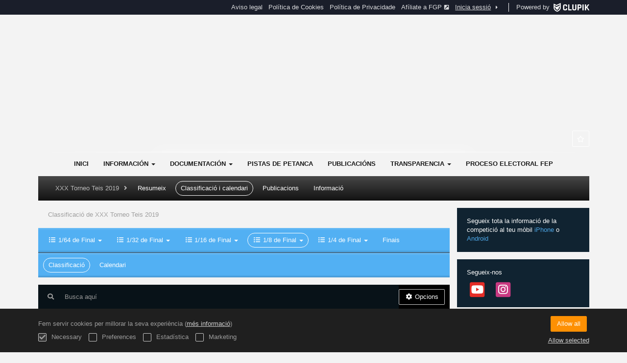

--- FILE ---
content_type: text/html; charset=UTF-8
request_url: https://fgpetanca.org/ca/tournament/864627/ranking/2271234
body_size: 7823
content:
<!DOCTYPE html>
<html prefix="og: http://ogp.me/ns# fb: http://ogp.me/ns/fb#" lang="ca">
	<head>
		<meta charset="utf-8">

				<meta http-equiv="X-UA-Compatible" content="IE=edge">
		<meta name="apple-mobile-web-app-capable" content="yes">
		<meta name="viewport" content="width=device-width, initial-scale=1">

				<title>GRUPO 2 (1/8) | Classificaci&oacute; | XXX Torneo Teis 2019 | Federaci&oacute;n Galega de Petanca</title>
		<meta name="description" content=":secci&oacute; de GRUPO 2 (1/8), XXX Torneo Teis 2019 a Clupik. Tota la informaci&oacute; de les teves lligues i campionats preferits.">
		<meta name="keywords" content="Clupik, esport, premis, medalles, tornejos">
		<meta name="author" content="Clupik">
		<meta name="generator" content="Clupik">
				<link rel="shortcut icon" href="https://cdn.leverade.com/files/Cq7HHcvbV5.16x16.R.O.ICO.ico">

					<link rel="canonical" href="https://fgpetanca.org/ca/tournament/864627/ranking/2271234">
			<link rel="alternate" href="https://fgpetanca.org/tournament/864627/ranking/2271234" hreflang="x-default">
			<link rel="alternate" href="https://fgpetanca.org/ca/tournament/864627/ranking/2271234" hreflang="ca">
			<link rel="alternate" href="https://fgpetanca.org/de/tournament/864627/ranking/2271234" hreflang="de">
			<link rel="alternate" href="https://fgpetanca.org/en/tournament/864627/ranking/2271234" hreflang="en">
			<link rel="alternate" href="https://fgpetanca.org/es/tournament/864627/ranking/2271234" hreflang="es">
			<link rel="alternate" href="https://fgpetanca.org/eu/tournament/864627/ranking/2271234" hreflang="eu">
			<link rel="alternate" href="https://fgpetanca.org/fr/tournament/864627/ranking/2271234" hreflang="fr">
			<link rel="alternate" href="https://fgpetanca.org/it/tournament/864627/ranking/2271234" hreflang="it">
			<link rel="alternate" href="https://fgpetanca.org/pt/tournament/864627/ranking/2271234" hreflang="pt">
	
		
		<link href="https://accounts.leverade.com/css/font-awesome.css?id=f8ba4434483ee01b1e53" media="all" type="text/css" rel="stylesheet">


<link href="https://static.leverade.com/css/d12d218010075cfe3d4a9c7d1c1bb30b.css?t=7" media="all" type="text/css" rel="stylesheet">



					<link href="https://fgpetanca.org/ca/custom-stylesheet.css?c=%2352b0f3&amp;7c79b6bddb286d34d9a1b3c3f9f440a2&amp;d1677210" media="all" type="text/css" rel="stylesheet">
	
	
	
		
		<!--[if lt IE 9]>
			<script src="https://oss.maxcdn.com/html5shiv/3.7.2/html5shiv.min.js"></script>
			<script src="https://oss.maxcdn.com/respond/1.4.2/respond.min.js"></script>
		<![endif]-->

		<meta property="og:url" content="https://fgpetanca.org/ca/tournament/864627/ranking/2271234">
		<meta property="og:site_name" content="Federaci&oacute;n Galega de Petanca">
		<meta property="og:title" content="GRUPO 2 (1/8) | Classificaci&oacute; | XXX Torneo Teis 2019 | Federaci&oacute;n Galega de Petanca">
		<meta property="og:description" content=":secci&oacute; de GRUPO 2 (1/8), XXX Torneo Teis 2019 a Clupik. Tota la informaci&oacute; de les teves lligues i campionats preferits.">
		<meta property="og:image" content="https://cdn.leverade.com/files/A53rsHK088.550x160.R.O.png">
		<meta property="og:type" content="website">
		<meta property="og:locale" content="ca_ES">
					<meta property="og:locale:alternate" content="de_DE">
					<meta property="og:locale:alternate" content="en_US">
					<meta property="og:locale:alternate" content="es_ES">
					<meta property="og:locale:alternate" content="eu_ES">
					<meta property="og:locale:alternate" content="fr_FR">
					<meta property="og:locale:alternate" content="it_IT">
					<meta property="og:locale:alternate" content="pt_BR">
		
		
		<meta name="twitter:card" content="summary_large_image">
				
		<link rel="apple-touch-icon" sizes="57x57" href="https://cdn.leverade.com/files/Cq7HHcvbV5.57x57.R.O.gif">
		<link rel="apple-touch-icon" sizes="60x60" href="https://cdn.leverade.com/files/Cq7HHcvbV5.60x60.R.O.gif">
		<link rel="apple-touch-icon" sizes="72x72" href="https://cdn.leverade.com/files/Cq7HHcvbV5.72x72.R.O.gif">
		<link rel="apple-touch-icon" sizes="76x76" href="https://cdn.leverade.com/files/Cq7HHcvbV5.76x76.R.O.gif">
		<link rel="apple-touch-icon" sizes="114x114" href="https://cdn.leverade.com/files/Cq7HHcvbV5.114x114.R.O.gif">
		<link rel="apple-touch-icon" sizes="120x120" href="https://cdn.leverade.com/files/Cq7HHcvbV5.120x120.R.O.gif">
		<link rel="apple-touch-icon" sizes="144x144" href="https://cdn.leverade.com/files/Cq7HHcvbV5.144x144.R.O.gif">
		<link rel="apple-touch-icon" sizes="152x152" href="https://cdn.leverade.com/files/Cq7HHcvbV5.152x152.R.O.gif">
		<link rel="apple-touch-icon" sizes="180x180" href="https://cdn.leverade.com/files/Cq7HHcvbV5.180x180.R.O.gif">
		<link rel="icon" type="image/png" sizes="192x192"  href="https://cdn.leverade.com/files/Cq7HHcvbV5.192x192.R.O.gif">
		<link rel="icon" type="image/png" sizes="32x32" href="https://cdn.leverade.com/files/Cq7HHcvbV5.32x32.R.O.gif">
		<link rel="icon" type="image/png" sizes="96x96" href="https://cdn.leverade.com/files/Cq7HHcvbV5.96x96.R.O.gif">
		<link rel="icon" type="image/png" sizes="16x16" href="https://cdn.leverade.com/files/Cq7HHcvbV5.16x16.R.O.gif">
		<link rel="manifest" href="https://fgpetanca.org/ca/manifest.json">
		<meta name="msapplication-TileColor" content="#ffffff">
		<meta name="msapplication-TileImage" content="https://cdn.leverade.com/files/Cq7HHcvbV5.144x144.R.O.gif">
		<meta name="theme-color" content="#52b0f3">
	</head>
	<body data-path="/tournament/864627/ranking/2271234" class="gray" itemscope="itemscope" itemtype="http://schema.org/WebPage">
					<div class="prewrap">
		
					<div class="wrapper">
		
									<script src="https://fgpetanca.org/ca/js/analytics.js?m=233231"></script>

									<header class="navbar navbar-fixed-top navbar-default" role="banner">
				<nav class="container" role="navigation">
	<div class="navbar-header navbar-right">
		<p class="navbar-text">Powered by</p>
		<a class="navbar-brand" href="https://clupik.pro/ca/">
			<img alt="Clupik" src="https://static.leverade.com/img/brand-logo-white.svg">
		</a>
	</div>
	<div id="custom-top-navbar-header" class="navbar-header navbar-left">
		<button aria-label="menú" id="top-header-navbar-button" type="button" class="navbar-toggle collapsed" data-toggle="collapse" data-target="#custom-top-navbar">
			<i class="fa fa-bars"></i>
		</button>
	</div>
	<div id="custom-top-navbar" class="collapse navbar-collapse navbar-right">
		<ul class="nav navbar-nav ">
							<li><a class ="btn btn-default" href="https://fgpetanca.org/ca/section/aviso-legal">Aviso legal</a></li>							<li><a class ="btn btn-default" href="https://fgpetanca.org/ca/section/politica-de-cookies">Política de Cookies</a></li>							<li><a class ="btn btn-default" href="https://fgpetanca.org/ca/section/politica-de-privacidade">Política de Privacidade</a></li>							<li><a class ="btn btn-default" href="https://leverade.com/es/signup?client_id=233231&r=https%3A%2F%2Fleverade.com%2Fregistration%3Fmanager%3D233231%26target%3Dprofile%26owned%3Dtrue" target="_blank">Afíliate a FGP<span class="small quarter-padd-left"><i class="fa fa-external-link-square"></i></span></a></li>					</ul>
		<ul class="nav navbar-nav">
							<li>
					<a class="upper-navbar__login-button" href="https://clupik.pro/ca/oauth/request_token?client_id=233231&redirect_uri=https%3A%2F%2Ffgpetanca.org%2Foauth%2Fcallback&redirect=https%3A%2F%2Ffgpetanca.org%2Fca%2Ftournament%2F864627%2Franking%2F2271234">
						<span class="underline">Inicia sessió</span><!--
						--><small class="half-padd-left"><i class="fa fa-caret-right"></i></small>
					</a>
				</li>
					</ul>
	</div>
</nav>
			</header>
			
			
						<div id="manager-header" class="no-print">
		<div class="navigation">
		<div class="gradient">
			<div class="container">
				<div>
						<img src="https://cdn.leverade.com/thumbnails/OaVxIiruxir8.90x90.jpg">
					<div>
							<a href="https://fgpetanca.org">Federación Galega de Petanca</a>
			<p>XXX Torneo Teis 2019</p>
						</div>
				</div>
								<div>	<a class="ml-popup-trigger btn-light btn btn-default" href="https://fgpetanca.org/ca/signup-required?a=follow&m=233231" title="Seguir"><i class="fa-fw fa-star-o fa"></i> </a></div>
				<nav>
					<ul class="ml-menu underlined"><li><a class="" data-slug="inicio" href="https://fgpetanca.org/ca/">Inici</a></li><li><div class="triggers-container"><div class="dropdown" data-slug="informacion"><a href="#" class="dropdown-toggle" data-toggle="dropdown">Información <span class="caret"></span></a><ul class="dropdown-menu dropdown-menu-right"><li><a class="" data-slug="ano-2026" href="https://fgpetanca.org/ca/section/ano-2026">Ano 2026</a></li><li><a class="" data-slug="ano-2025" href="https://fgpetanca.org/ca/section/ano-2025">Ano 2025</a></li><li><a class="" data-slug="ano-2024" href="https://fgpetanca.org/ca/section/ano-2024">Ano 2024</a></li><li><a class="" data-slug="ano-2023" href="https://fgpetanca.org/ca/section/ano-2023">Ano 2023</a></li><li><a class="" data-slug="ano-2022" href="https://fgpetanca.org/ca/section/ano-2022">Ano 2022</a></li><li><a class="" data-slug="ano-2021" href="https://fgpetanca.org/ca/section/ano-2021">Ano 2021</a></li><li><a class="" data-slug="ano-2020" href="https://fgpetanca.org/ca/section/ano-2020">Ano 2020</a></li><li><a class="" data-slug="ano-2019" href="https://fgpetanca.org/ca/section/ano-2019">Ano 2019</a></li><li><a class="" data-slug="ano-2018" href="https://fgpetanca.org/ca/section/ano-2018">Ano 2018</a></li><li><a class="" data-slug="ano-2017" href="https://fgpetanca.org/ca/section/ano-2017">Ano 2017</a></li><li><a class="" data-slug="anos-anteriores-antiga-web" href="https://fgpetanca.org/ca/section/anos-anteriores-antiga-web">Anos anteriores antiga web</a></li></ul></div></div></li><li><div class="triggers-container"><div class="dropdown" data-slug="documentacion"><a href="#" class="dropdown-toggle" data-toggle="dropdown">Documentación <span class="caret"></span></a><ul class="dropdown-menu dropdown-menu-right"><li><a class="" data-slug="regulamentos" href="https://fgpetanca.org/ca/section/regulamentos">Regulamentos</a></li><li><a class="" data-slug="seccion-3" href="https://fgpetanca.org/ca/section/seccion-3">Protocolos</a></li><li><a class="" data-slug="dereitos-de-todos-os-membros-da-fgp" href="https://fgpetanca.org/ca/section/dereitos-de-todos-os-membros-da-fgp">Dereitos de todos os membros da FGP</a></li><li><a class="" data-slug="formularos" href="https://fgpetanca.org/ca/section/formularos">Formularios</a></li><li><a class="" data-slug="seccion-2" href="https://fgpetanca.org/ca/section/seccion-2">Manuais</a></li><li><a class="" data-slug="para-darse-de-alta-na-fgp" href="https://fgpetanca.org/ca/section/para-darse-de-alta-na-fgp">Para Darse de Alta Na FGP</a></li><li><a class="" data-slug="seguros" href="https://fgpetanca.org/ca/section/seguros">Seguros</a></li><li><a class="" data-slug="xuiz-unico" href="https://fgpetanca.org/ca/section/xuiz-unico">Comité de Competición e Comité de Apelación</a></li></ul></div></div></li><li><a class="" data-slug="pistas-de-petanca" href="https://fgpetanca.org/ca/section/pistas-de-petanca">Pistas de Petanca</a></li><li><a class="" data-slug="publicaciones" href="https://fgpetanca.org/ca/posts">Publicacións</a></li><li><div class="triggers-container"><div class="dropdown" data-slug="transparencia"><a href="#" class="dropdown-toggle" data-toggle="dropdown">Transparencia <span class="caret"></span></a><ul class="dropdown-menu dropdown-menu-right"><li><a class="" data-slug="informacion-institucional-actual" href="https://fgpetanca.org/ca/section/informacion-institucional-actual">Información institucional, organizativa e de planificación</a></li><li><a class="" data-slug="informacion-economica-actual" href="https://fgpetanca.org/ca/section/informacion-economica-actual">Información económica, orzamentaria e estatística</a></li><li><a class="" data-slug="informacion-institucional-anos-anteriores" href="https://fgpetanca.org/ca/section/informacion-institucional-anos-anteriores">Información Institucional anos anteriores</a></li><li><a class="" data-slug="informacion-economica" href="https://fgpetanca.org/ca/section/informacion-economica">Información Económica anos anteriores</a></li></ul></div></div></li><li><a class="" data-slug="elecciones" href="https://fgpetanca.org/ca/section/elecciones">Proceso electoral FEP</a></li><li class="dropdown hidden"><a href="#" class="dropdown-toggle" data-toggle="dropdown"  ><span class="hidden-xs">Més</span><span class="visible-xs-inline">Menú</span> <span class="caret"></span></a><ul  class="dropdown-menu dropdown-menu-right"></ul></li></ul>				</nav>
			</div>
		</div>
	</div>
			<div class="navbar navbar-inverse marginless">
		<div class="container">
			<div class="auto-row">
				<div class="col-min text-nowrap hidden-xs">
										<span class="padd-left half-padd-right inline-block ellipsis" title="XXX Torneo Teis 2019" data-placement="bottom">
						XXX Torneo Teis 2019					</span><i class="fa fa-angle-right"></i>
				</div>
				<div class="col-max">
					<ul class="ml-menu"><li><a class="" href="https://fgpetanca.org/ca/tournament/864627/summary">Resumeix</a></li><li><a class="active" href="https://fgpetanca.org/ca/tournament/864627/ranking">Classificació i calendari</a></li><li><a class="" href="https://fgpetanca.org/ca/tournament/864627/posts">Publicacions</a></li><li><a class="" href="https://fgpetanca.org/ca/tournament/864627/information">Informació</a></li><li class="dropdown hidden"><a href="#" class="dropdown-toggle" data-toggle="dropdown"  ><span class="hidden-xs">Més</span><span class="visible-xs-inline">Menú</span> <span class="caret"></span></a><ul  class="dropdown-menu dropdown-menu-right"></ul></li></ul>				</div>
			</div>
		</div>
	</div>
</div>
				<main class="container">
											<div class="row">
			<div class="col-sm-9">
					<h1 class="h5 padd-left padd-breadcrumb">Classificació de XXX Torneo Teis 2019</h1>
			<div class="box-info full">
			<nav class="bottom-bordered"><ul class="ml-menu"><li><div class="triggers-container"><div class="dropdown"><a href="#" class="dropdown-toggle" data-toggle="dropdown"><i class="fa fa-fw fa-list-ul"></i> 1/64 de Final <span class="caret"></span></a><ul class="dropdown-menu dropdown-menu-right"><li><a class="" href="https://fgpetanca.org/ca/tournament/864627/ranking/2271205">GRUPO 17 (1/64)</a></li><li><a class="" href="https://fgpetanca.org/ca/tournament/864627/ranking/2271206">GRUPO 18 (1/64)</a></li><li><a class="" href="https://fgpetanca.org/ca/tournament/864627/ranking/2271207">GRUPO 19 (1/64)</a></li><li><a class="" href="https://fgpetanca.org/ca/tournament/864627/ranking/2271208">GRUPO 20 (1/64)</a></li></ul></div></div></li><li><div class="triggers-container"><div class="dropdown"><a href="#" class="dropdown-toggle" data-toggle="dropdown"><i class="fa fa-fw fa-list-ul"></i> 1/32 de Final <span class="caret"></span></a><ul class="dropdown-menu dropdown-menu-right"><li><a class="" href="https://fgpetanca.org/ca/tournament/864627/ranking/2271209">GRUPO 1 (1/32)</a></li><li><a class="" href="https://fgpetanca.org/ca/tournament/864627/ranking/2271210">GRUPO 2 (1/32)</a></li><li><a class="" href="https://fgpetanca.org/ca/tournament/864627/ranking/2271211">GRUPO 3 (1/32)</a></li><li><a class="" href="https://fgpetanca.org/ca/tournament/864627/ranking/2271212">GRUPO 4 (1/32)</a></li><li><a class="" href="https://fgpetanca.org/ca/tournament/864627/ranking/2271213">GRUPO 5 (1/32)</a></li><li><a class="" href="https://fgpetanca.org/ca/tournament/864627/ranking/2271214">GRUPO 6 (1/32)</a></li><li><a class="" href="https://fgpetanca.org/ca/tournament/864627/ranking/2271215">GRUPO 7 (1/32)</a></li><li><a class="" href="https://fgpetanca.org/ca/tournament/864627/ranking/2271216">GRUPO 8 (1/32)</a></li><li><a class="" href="https://fgpetanca.org/ca/tournament/864627/ranking/2271217">GRUPO 9 (1/32)</a></li><li><a class="" href="https://fgpetanca.org/ca/tournament/864627/ranking/2271218">GRUPO 10 (1/32)</a></li><li><a class="" href="https://fgpetanca.org/ca/tournament/864627/ranking/2271219">GRUPO 11 (1/32)</a></li><li><a class="" href="https://fgpetanca.org/ca/tournament/864627/ranking/2271220">GRUPO 12 (1/32)</a></li><li><a class="" href="https://fgpetanca.org/ca/tournament/864627/ranking/2271221">GRUPO 13 (1/32)</a></li><li><a class="" href="https://fgpetanca.org/ca/tournament/864627/ranking/2271222">GRUPO 14 (1/32)</a></li><li><a class="" href="https://fgpetanca.org/ca/tournament/864627/ranking/2271223">GRUPO 15 (1/32)</a></li><li><a class="" href="https://fgpetanca.org/ca/tournament/864627/ranking/2271224">GRUPO 16 (1/32)</a></li></ul></div></div></li><li><div class="triggers-container"><div class="dropdown"><a href="#" class="dropdown-toggle" data-toggle="dropdown"><i class="fa fa-fw fa-list-ul"></i> 1/16 de Final <span class="caret"></span></a><ul class="dropdown-menu dropdown-menu-right"><li><a class="" href="https://fgpetanca.org/ca/tournament/864627/ranking/2271225">GRUPO 1 (1/16)</a></li><li><a class="" href="https://fgpetanca.org/ca/tournament/864627/ranking/2271226">GRUPO 2 (1/16)</a></li><li><a class="" href="https://fgpetanca.org/ca/tournament/864627/ranking/2271227">GRUPO 3 (1/16)</a></li><li><a class="" href="https://fgpetanca.org/ca/tournament/864627/ranking/2271228">GRUPO 4 (1/16)</a></li><li><a class="" href="https://fgpetanca.org/ca/tournament/864627/ranking/2271229">GRUPO 5 (1/16)</a></li><li><a class="" href="https://fgpetanca.org/ca/tournament/864627/ranking/2271230">GRUPO 6 (1/16)</a></li><li><a class="" href="https://fgpetanca.org/ca/tournament/864627/ranking/2271231">GRUPO 7 (1/16)</a></li><li><a class="" href="https://fgpetanca.org/ca/tournament/864627/ranking/2271232">GRUPO 8 (1/16)</a></li></ul></div></div></li><li><div class="triggers-container"><div class="dropdown"><a href="#" class="dropdown-toggle active" data-toggle="dropdown"><i class="fa fa-fw fa-list-ul"></i> 1/8 de Final <span class="caret"></span></a><ul class="dropdown-menu dropdown-menu-right"><li><a class="" href="https://fgpetanca.org/ca/tournament/864627/ranking/2271233">GRUPO 1 (1/8)</a></li><li><a class="active" href="https://fgpetanca.org/ca/tournament/864627/ranking/2271234">GRUPO 2 (1/8)</a></li><li><a class="" href="https://fgpetanca.org/ca/tournament/864627/ranking/2271235">GRUPO 3 (1/8)</a></li><li><a class="" href="https://fgpetanca.org/ca/tournament/864627/ranking/2271236">GRUPO 4 (1/8)</a></li></ul></div></div></li><li><div class="triggers-container"><div class="dropdown"><a href="#" class="dropdown-toggle" data-toggle="dropdown"><i class="fa fa-fw fa-list-ul"></i> 1/4 de Final <span class="caret"></span></a><ul class="dropdown-menu dropdown-menu-right"><li><a class="" href="https://fgpetanca.org/ca/tournament/864627/ranking/2271237">GRUPO 1 (1/4)</a></li><li><a class="" href="https://fgpetanca.org/ca/tournament/864627/ranking/2271238">GRUPO 2 (1/4)</a></li></ul></div></div></li><li><a class="" href="https://fgpetanca.org/ca/tournament/864627/ranking/2271270">Finais</a></li><li class="dropdown hidden"><a href="#" class="dropdown-toggle" data-toggle="dropdown"  ><span class="hidden-xs">Més</span><span class="visible-xs-inline">Menú</span> <span class="caret"></span></a><ul  class="dropdown-menu dropdown-menu-right"></ul></li></ul></nav>
							<nav><ul class="ml-menu"><li><a class="active" href="https://fgpetanca.org/ca/tournament/864627/ranking/2271234">Classificació</a></li><li><a class="" href="https://fgpetanca.org/ca/tournament/864627/calendar/2271234">Calendari</a></li><li class="dropdown hidden"><a href="#" class="dropdown-toggle" data-toggle="dropdown"  ><span class="hidden-xs">Més</span><span class="visible-xs-inline">Menú</span> <span class="caret"></span></a><ul  class="dropdown-menu dropdown-menu-right"></ul></li></ul></nav>
					</div>
		<div class="box-info full">
			<div class="ml-table borderless">
					<div class="ml-top">
				<div class="ml-left">
										<div class="form-group has-feedback">
						<i class="fa fa-search form-control-feedback"></i>
						<span class="ml-trigger" ml-original-tag="input" ml-input-type="text" ml-method="GET" ml-controller="https://fgpetanca.org/ca/ajax/table-search" ml-source=".ml-table .ml-secondary-inputs" ml-destination=".ml-table .ml-bottom" ml-position="replace"><input placeholder="Busca aqu&iacute;" class="form-control" type="text" name="input"></span>					</div>
				</div>
									<div class="ml-right">
																			<div class="triggers-container"><div class="dropdown"><a href="#" class="btn btn-default dropdown-toggle" data-toggle="dropdown"><i class="fa fa-fw fa-cog"></i> Opcions</a><ul class="dropdown-menu dropdown-menu-right"><li><a class="" href="https://fgpetanca.org/ca/tournament/864627/ranking/2271234/export-xls"><i class="fa-fw fa-file-excel-o fa"></i> Exportar global.lliga a Microsoft Excel</a></li><li><a class="" target="print" href="https://fgpetanca.org/ca/tournament/864627/ranking/print/2271234"><i class="fa-fw fa-print fa"></i> Imprimir classificació de GRUPO 2 (1/8)&hellip;</a></li></ul></div></div>											</div>
							</div>
				<div class="ml-bottom">
			<div class="ml-secondary-inputs">
				<input type="hidden" name="type" value="12">				<input type="hidden" name="id" value="2271234">								<input type="hidden" name="rows" value="50">															</div>
			<div class="ml-tertiary-inputs">
				<input type="hidden" name="actual" value="1">			</div>
			<div class="table-responsive">
									<table class="table tablestyle-014f tabletype-public">
						<thead>
							<tr>
																																																									<th class="colstyle-ascenso-descenso ml-trigger" ml-method="GET" ml-controller="https://fgpetanca.org/ca/ajax/table-sort-column" ml-source=".ml-table .ml-secondary-inputs" ml-destination=".ml-table .ml-bottom" ml-position="replace"><span title="Ascens / Descens">A/D</span><input type="hidden" name="column" value="ascenso_descenso.asc"></th>																																																																				<th class="colstyle-posicion ml-trigger" ml-method="GET" ml-controller="https://fgpetanca.org/ca/ajax/table-sort-column" ml-source=".ml-table .ml-secondary-inputs" ml-destination=".ml-table .ml-bottom" ml-position="replace"><span title="Posició">P</span><input type="hidden" name="column" value="posicion.asc"></th>																																																																				<th class="colstyle-nombre ml-trigger" ml-method="GET" ml-controller="https://fgpetanca.org/ca/ajax/table-sort-column" ml-source=".ml-table .ml-secondary-inputs" ml-destination=".ml-table .ml-bottom" ml-position="replace"><span>Nom</span><input type="hidden" name="column" value="nombre.asc"></th>																																																																				<th class="colstyle-partidos-jugados ml-trigger" ml-method="GET" ml-controller="https://fgpetanca.org/ca/ajax/table-sort-column" ml-source=".ml-table .ml-secondary-inputs" ml-destination=".ml-table .ml-bottom" ml-position="replace"><span title="Partits jugats">PJ</span><input type="hidden" name="column" value="partidos_jugados.asc"></th>																																																																				<th class="colstyle-partidos-ganados ml-trigger" ml-method="GET" ml-controller="https://fgpetanca.org/ca/ajax/table-sort-column" ml-source=".ml-table .ml-secondary-inputs" ml-destination=".ml-table .ml-bottom" ml-position="replace"><span title="Partits guanyats">PG</span><input type="hidden" name="column" value="partidos_ganados.asc"></th>																																																																				<th class="colstyle-partidos-perdidos ml-trigger" ml-method="GET" ml-controller="https://fgpetanca.org/ca/ajax/table-sort-column" ml-source=".ml-table .ml-secondary-inputs" ml-destination=".ml-table .ml-bottom" ml-position="replace"><span title="Partits perduts">PP</span><input type="hidden" name="column" value="partidos_perdidos.asc"></th>																																																																				<th class="colstyle-valor ml-trigger" ml-method="GET" ml-controller="https://fgpetanca.org/ca/ajax/table-sort-column" ml-source=".ml-table .ml-secondary-inputs" ml-destination=".ml-table .ml-bottom" ml-position="replace"><span title="En favor">F</span><input type="hidden" name="column" value="valor.asc"></th>																																																																				<th class="colstyle-contravalor ml-trigger" ml-method="GET" ml-controller="https://fgpetanca.org/ca/ajax/table-sort-column" ml-source=".ml-table .ml-secondary-inputs" ml-destination=".ml-table .ml-bottom" ml-position="replace"><span title="En contra">C</span><input type="hidden" name="column" value="contravalor.asc"></th>																																																																				<th class="colstyle-diferencia-valor ml-trigger" ml-method="GET" ml-controller="https://fgpetanca.org/ca/ajax/table-sort-column" ml-source=".ml-table .ml-secondary-inputs" ml-destination=".ml-table .ml-bottom" ml-position="replace"><span title="Diferència">D</span><input type="hidden" name="column" value="diferencia_valor.asc"></th>																																		</tr>
						</thead>
						<tbody data-link="row" class="rowlink">
																							<tr>
																																																																																																																																																	<td class="colstyle-ascenso-descenso">
																																																																		<a href="https://fgpetanca.org/ca/team/9482283" target="_top">
															<span class="sr-only">Veure</span>
														</a>
																																																</td>
																																																													<td class="colstyle-posicion">
																								1											</td>
																																																													<td class="colstyle-nombre">
																								<img src="https://cdn.leverade.com/thumbnails/Aae8I1bJeX1Z.30x30.jpg" class="img-circle" alt="ENSINO-A">ENSINO-A											</td>
																																																													<td class="colstyle-partidos-jugados">
																								<span data-sort="0000000000000000002">2</span>											</td>
																																																													<td class="colstyle-partidos-ganados">
																								<span data-sort="0000000000000000002">2</span>											</td>
																																																													<td class="colstyle-partidos-perdidos">
																								<span data-sort="0000000000000000000">0</span>											</td>
																																																													<td class="colstyle-valor">
																								<span data-sort="0000000000000000026">26</span>											</td>
																																																													<td class="colstyle-contravalor">
																								<span data-sort="0000000000000000009">9</span>											</td>
																																																													<td class="colstyle-diferencia-valor">
																								<span data-sort="0000000000000000017">17</span>											</td>
																											</tr>
																							<tr>
																																																																																																																																																	<td class="colstyle-ascenso-descenso">
																																																																		<a href="https://fgpetanca.org/ca/team/9482268" target="_top">
															<span class="sr-only">Veure</span>
														</a>
																																																</td>
																																																													<td class="colstyle-posicion">
																								2											</td>
																																																													<td class="colstyle-nombre">
																								<img src="https://cdn.leverade.com/thumbnails/AauOkOSRpyVa.30x30.jpg" class="img-circle" alt="BREOGAN-B">BREOGAN-B											</td>
																																																													<td class="colstyle-partidos-jugados">
																								<span data-sort="0000000000000000003">3</span>											</td>
																																																													<td class="colstyle-partidos-ganados">
																								<span data-sort="0000000000000000002">2</span>											</td>
																																																													<td class="colstyle-partidos-perdidos">
																								<span data-sort="0000000000000000001">1</span>											</td>
																																																													<td class="colstyle-valor">
																								<span data-sort="0000000000000000031">31</span>											</td>
																																																													<td class="colstyle-contravalor">
																								<span data-sort="0000000000000000025">25</span>											</td>
																																																													<td class="colstyle-diferencia-valor">
																								<span data-sort="0000000000000000006">6</span>											</td>
																											</tr>
																							<tr>
																																																																																																																																																	<td class="colstyle-ascenso-descenso">
																																																																		<a href="https://fgpetanca.org/ca/team/9482289" target="_top">
															<span class="sr-only">Veure</span>
														</a>
																																																</td>
																																																													<td class="colstyle-posicion">
																								3											</td>
																																																													<td class="colstyle-nombre">
																								<img src="https://cdn.leverade.com/thumbnails/AaXsGCw3xMkg.30x30.jpg" class="img-circle" alt="FLORIDA-B">FLORIDA-B											</td>
																																																													<td class="colstyle-partidos-jugados">
																								<span data-sort="0000000000000000003">3</span>											</td>
																																																													<td class="colstyle-partidos-ganados">
																								<span data-sort="0000000000000000001">1</span>											</td>
																																																													<td class="colstyle-partidos-perdidos">
																								<span data-sort="0000000000000000002">2</span>											</td>
																																																													<td class="colstyle-valor">
																								<span data-sort="0000000000000000030">30</span>											</td>
																																																													<td class="colstyle-contravalor">
																								<span data-sort="0000000000000000031">31</span>											</td>
																																																													<td class="colstyle-diferencia-valor">
																								<span data-sort="00000000000000000-1">-1</span>											</td>
																											</tr>
																							<tr>
																																																																																																																																																	<td class="colstyle-ascenso-descenso">
																																																																		<a href="https://fgpetanca.org/ca/team/9482269" target="_top">
															<span class="sr-only">Veure</span>
														</a>
																																																</td>
																																																													<td class="colstyle-posicion">
																								4											</td>
																																																													<td class="colstyle-nombre">
																								<img src="https://cdn.leverade.com/thumbnails/AauOkOSRpyVa.30x30.jpg" class="img-circle" alt="BREOGAN-C">BREOGAN-C											</td>
																																																													<td class="colstyle-partidos-jugados">
																								<span data-sort="0000000000000000002">2</span>											</td>
																																																													<td class="colstyle-partidos-ganados">
																								<span data-sort="0000000000000000000">0</span>											</td>
																																																													<td class="colstyle-partidos-perdidos">
																								<span data-sort="0000000000000000002">2</span>											</td>
																																																													<td class="colstyle-valor">
																								<span data-sort="0000000000000000004">4</span>											</td>
																																																													<td class="colstyle-contravalor">
																								<span data-sort="0000000000000000026">26</span>											</td>
																																																													<td class="colstyle-diferencia-valor">
																								<span data-sort="0000000000000000-22">-22</span>											</td>
																											</tr>
													</tbody>
					</table>
							</div>
							<div class="ml-aux">
					<div class="ml-left">
						<span>4 / 4</span>
																	</div>
					<div class="ml-right">
						<span>Anar a <span class="ml-trigger" ml-original-tag="input" ml-input-type="text" ml-method="GET" ml-controller="https://fgpetanca.org/ca/ajax/table-page" ml-source=".ml-table .ml-secondary-inputs" ml-destination=".ml-table .ml-bottom" ml-position="replace"><input value="1" class="form-control" type="text" name="input"></span> de 1</span>
						<span>Mostrar <span class="ml-trigger" ml-original-tag="select" ml-method="GET" ml-controller="https://fgpetanca.org/ca/ajax/table-set-max-rows" ml-source=".ml-table .ml-secondary-inputs" ml-destination=".ml-table .ml-bottom" ml-position="replace"><select data-dropup-auto="false" class="form-control dropup" name="select"><option value="10">10</option><option value="25">25</option><option value="50" selected="selected">50</option><option value="100">100</option><option value="500">500</option></select></span></span>
					</div>
				</div>
					</div>
	</div>
		</div>
								</div>
			<div class="col-sm-3 no-print">
																		<div class="box-info">
	Segueix tota la informació de la competició al teu mòbil <a href="https://itunes.apple.com/app/leverade/id1078927021" target="_blank"> iPhone </a> o <a href="https://play.google.com/store/apps/details?id=com.mileyenda.app&referrer=utm_source%3Dfgpetanca.org%26utm_medium%3Dwebsite%26utm_content%3Dsidebar%26utm_campaign%3Dpublic-tournament" target="_blank"> Android </a></div>
													<div class="box-info clearfix">
				<div class="half-padd-bottom">
					Segueix-nos				</div>
									<a class="half-marg-right pull-left" href="https://www.youtube.com/channel/UCWoNeuS7vCvVBX62Lab5Z5A" target="_blank">
						<span class="fa-stack fa-lg">
							<i class="fa fa-color-youtube fa-stack-2x fa-square"></i>
							<i class="fa fa-color-white fa-stack-1-3x fa-youtube"></i>
						</span>
					</a>
																									<a class="half-marg-right pull-left" href="https://www.instagram.com/fgpetanca" target="_blank">
						<span class="fa-stack fa-lg">
							<i class="fa fa-color-instagram fa-stack-2x fa-square"></i>
							<i class="fa fa-color-white fa-stack-1-3x fa-instagram"></i>
						</span>
					</a>
							</div>
																	</div>
		</div>
						
							</main>

			
						<div class="nocss">
				<hr>
				El seu navegador no ha estat capaç de carregar tots els recursos de la nostra web, és possible que hagin estat bloquejats per un firewall, un proxy, algun complement o la configuració del seu navegador.<br><br>Pot provar a prémer Ctrl + F5 o Ctrl + Shift + R per a forçar al seu navegador a intentar descarregar-los un altre cop, o si això no funciona, a utilitzar un altre navegador o contactar amb l'administrador del sistema o proveïdor d'Internet per solucionar aquest problema.				<hr>
			</div>
			<noscript class="container">
				<div class="box-info">
					El seu navegador no suporta JavaScript actualment, ja sigui nativament o perquè hagi estat bloquejat per un firewall, un proxy, algun complement o la configuració del seu navegador.<br><br>Aquest web fa un ús intensiu d'aquesta tecnologia i no funciona correctament si està deshabilitat, es per això que recomanem que utilitzi un altre navegador amb suport de Javascript, lhabiliti per a aquesta pàgina o contacti amb e l seu administrador de sistemes o proveïdor d'Internet per solucionar aquest problema.				</div>
				<hr class="nocss">
			</noscript>

						<div class="push"></div>
			</div>
				<footer role="contentinfo" itemscope="itemscope" itemtype="http://schema.org/WPFooter">
		<div class="container">
						<div>
			<span>2026 Federación Galega de Petanca</span>
			<span class="dropdown dropup">
				<a href="#" class="dropdown-toggle light-footer-custom-domain" data-toggle="dropdown">Idioma</a>
				<span class="caret"></span>
				<ul class="dropdown-menu">
											<li class="active">
							<a href="https://fgpetanca.org/ca/tournament/864627/ranking/2271234">Català [ca]</a>
						</li>
											<li>
							<a href="https://fgpetanca.org/de/tournament/864627/ranking/2271234">Deutsch [de]</a>
						</li>
											<li>
							<a href="https://fgpetanca.org/en/tournament/864627/ranking/2271234">English [en]</a>
						</li>
											<li>
							<a href="https://fgpetanca.org/es/tournament/864627/ranking/2271234">Español [es]</a>
						</li>
											<li>
							<a href="https://fgpetanca.org/eu/tournament/864627/ranking/2271234">Euskera [eu]</a>
						</li>
											<li>
							<a href="https://fgpetanca.org/fr/tournament/864627/ranking/2271234">Français [fr]</a>
						</li>
											<li>
							<a href="https://fgpetanca.org/it/tournament/864627/ranking/2271234">Italiano [it]</a>
						</li>
											<li>
							<a href="https://fgpetanca.org/pt/tournament/864627/ranking/2271234">Português [pt]</a>
						</li>
									</ul>
			</span>
		</div>
		<div class="diamond-footer diamond-footer-dark padd-left">
			<a href="https://leverade.com/help" class="light-footer-custom-domain" target="_blank">Ajuda</a>
			<a href="https://clupik.pro/ca/terms" class="light-footer-custom-domain" target="_blank">Condicions</a>
			<a href="https://clupik.pro/ca/" target="_blank">
				<img alt="Powered by Clupik" src="https://static.leverade.com/img/powered_by_brand_logo.svg">
			</a>
		</div>
			</div>
	</footer>
		
					<script src="https://static.leverade.com/js/977ddd285715ac37819f46a0969e1a12.js"></script>
		<script src="https://fgpetanca.org/ca/js/support_chat.js?m=233231&s=0"></script>
		
							<div id="happycookies" style="display: none;">
	<div class="toast">
		<div class="container">
			<div class="flex flex-align-center flex-justify-space flex-xs-column">
				<div>
					<div class="half-marg-bottom">
						Fem servir cookies per millorar la seva experiència						(<a href="https://clupik.pro/ca/cookies">més informació</a>)
					</div>
					<div class="negative-half-marg-bottom">
						<label class="inline-block half-marg-bottom half-marg-right">
							<input disabled="disabled" checked="checked" type="checkbox" name="necessary" value="1">							Necessary						</label>
						<label class="inline-block half-marg-bottom half-marg-right">
							<input type="checkbox" name="preferences" value="1">							Preferences						</label>
						<label class="inline-block half-marg-bottom half-marg-right">
							<input type="checkbox" name="statistics" value="1">							Estadística						</label>
						<label class="inline-block half-marg-bottom">
							<input type="checkbox" name="marketing" value="1">							Marketing						</label>
					</div>
				</div>
				<div class="text-center half-marg-top-xs">
					<button class="btn btn-leverade happycookies-close">
						Allow all					</button>
					<a class="block half-marg-top happycookies-close">
						Allow selected					</a>
				</div>
			</div>
		</div>
	</div>
</div>
		
					</div>
			</body>
</html>


--- FILE ---
content_type: text/css; charset=UTF-8
request_url: https://fgpetanca.org/ca/custom-stylesheet.css?c=%2352b0f3&7c79b6bddb286d34d9a1b3c3f9f440a2&d1677210
body_size: 5943
content:
/*
 * Clupik Management SL - 2026-01-19 10:39 
 */

ul.ml-menu.underlined>li .triggers-container .dropdown-toggle,ul.ml-menu.underlined>li a,ul.nav-tabs.underlined>li .triggers-container .dropdown-toggle,ul.nav-tabs.underlined>li a{color:rgba(0,0,0,.9)}#manager-header-preview:not(.admin)>.navigation>.gradient .ml-menu>li>.triggers-container .dropdown-toggle.active,#manager-header-preview:not(.admin)>.navigation>.gradient .ml-menu>li>.triggers-container .dropdown-toggle:hover,#manager-header-preview:not(.admin)>.navigation>.gradient .ml-menu>li>a.active,#manager-header-preview:not(.admin)>.navigation>.gradient .ml-menu>li>a:hover,#manager-header:not(.admin)>.navigation>.gradient .ml-menu>li>.triggers-container .dropdown-toggle.active,#manager-header:not(.admin)>.navigation>.gradient .ml-menu>li>.triggers-container .dropdown-toggle:hover,#manager-header:not(.admin)>.navigation>.gradient .ml-menu>li>a.active,#manager-header:not(.admin)>.navigation>.gradient .ml-menu>li>a:hover{color:#000}.widget-8ed2>a>span{position:absolute;width:1px;height:1px;margin:-1px;padding:0;overflow:hidden;clip:rect(0,0,0,0);border:0}.btn.btn-default.btn-light{color:#9e9e9e}a{color:#4ea7e7}a:hover,a:focus,.playoff-viewer .round .bracket-container .bracket .box .next-match:hover{color:#5bb4f4}.btn.btn-success:not(.btn-light):not(.btn-plain){background-color:#4ea7e7}.btn.btn-success:not(.btn-light){border:1px solid #4ea7e7}.btn.btn-success:hover:not(.btn-light):not(.btn-plain),.btn.btn-success:focus:not(.btn-light):not(.btn-plain),.btn.btn-success.focus:not(.btn-light):not(.btn-plain),.btn.btn-success:active:not(.btn-light):not(.btn-plain),.btn.btn-success.active:not(.btn-light):not(.btn-plain),.open>.btn.btn-success.dropdown-toggle:not(.btn-light):not(.btn-plain){background-color:#63b8f4}.btn.btn-success:hover:not(.btn-light),.btn.btn-success:focus:not(.btn-light),.btn.btn-success.focus:not(.btn-light),.btn.btn-success:active:not(.btn-light),.btn.btn-success.active:not(.btn-light),.open>.btn.btn-success.dropdown-toggle:not(.btn-light){border:1px solid #63b8f4}.btn.btn-success.btn-plain,.btn.btn-success.btn-light{color:#4ea7e7}.btn.btn-success.btn-plain:hover,.btn.btn-success.btn-light:hover,.btn.btn-success.btn-plain:focus,.btn.btn-success.btn-light:focus,.btn.btn-success.focus.btn-plain,.btn.btn-success.focus.btn-light,.btn.btn-success.btn-plain:active,.btn.btn-success.btn-light:active,.btn.btn-success.active.btn-plain,.btn.btn-success.active.btn-light,.open>.btn.btn-success.dropdown-toggle.btn-plain,.open>.btn.btn-success.dropdown-toggle.btn-light{color:#63b8f4}.btn-success>.loader{border-color:#75c0f5 #75c0f5 #fff}.form-control:focus,.form-control.bootstrap-select.open>.dropdown-toggle{border-color:#52b0f3;-webkit-box-shadow:0 0 2px rgba(82,176,243,0.6);box-shadow:0 0 2px rgba(82,176,243,0.6)}.icheckbox.hover:not(.disabled),.iradio.hover:not(.disabled){border-color:#52b0f3}.switch .icheckbox.checked,.switch .iradio.checked{background-color:#75c0f5;border-color:#63b8f4}.switch .icheckbox.checked:before,.switch .iradio.checked:before{background-color:#52b0f3;border-color:#4ea7e7}.switch .icheckbox.checked:hover,.switch .iradio.checked:hover{background-color:#7dc4f6;border-color:#6cbcf5}.switch .icheckbox.checked:hover:before,.switch .iradio.checked:hover:before{background-color:#5bb4f4;border-color:#52b0f3}.ml-popup>div:first-child>h2{color:#52b0f3}.bootstrap-datetimepicker-widget table td.active,.bootstrap-datetimepicker-widget table td.active:hover{background-color:#52b0f3}.bootstrap-datetimepicker-widget table td span.active{background-color:#52b0f3}.label-playing{background-color:#52b0f3}.marquee .caption{color:#fff;text-shadow:0px 1px rgba(0,0,0,0.3);background-color:#52b0f3}.marquee .caption:after{border-color:transparent #52b0f3}.marquee .content>span a:hover,.marquee .content>span a:focus{color:#5bb4f4}.marquee .content>span .fa{color:#4ea7e7}.widget-8ed2>a,.widget-8ed2>a:hover,.widget-8ed2>a:focus{color:#52b0f3}.text-color{color:#52b0f3}.background-color{background-color:#52b0f3}body:before{background-image:url(https://cdn.leverade.com/files/ETvEHCy4wh.2560x1440.R.C.jpg)}#manager-header .navigation .gradient .container>div:first-child{background-image:url(https://cdn.leverade.com/files/A53rsHK088.550x160.R.O.png)}.box-info.full>h1,.box-info.full>.h1,.box-info.full>h2,.box-info.full>.h2,.box-info.full>h3,.box-info.full>.h3,.box-info.full>h4,.box-info.full>.h4,.box-info.full>h5,.box-info.full>.h5,.box-info.full>h6,.box-info.full>.h6,#all-tournament-calendar .box-info .share-buttons+.btn{background-image:url(/img/template-4-headers-shine.png),linear-gradient(to bottom,#6cbcf5 0%,#52b0f3 10%,#52b0f3 90%,#4696cf 100%)}.ml-menu{background-image:linear-gradient(to bottom,#6cbcf5 0%,#52b0f3 10%,#52b0f3 90%,#4696cf 100%)}.box-info,.ml-table,#manager-header:not(.admin) ~ .marquee,.ml-table .ml-bottom .table-responsive .table tbody tr:nth-of-type(2n+1),.widget-8ed2>a,.alert{background-color:#102331 !important}#manager-header:not(.admin) ~ .marquee .caption{box-shadow:0 0 15px 15px #102331}#manager-header:not(.admin) ~ .marquee .caption:after{border-color:#102331 #102331 #102331 transparent !important}.playoff-viewer .round .bracket-container .bracket .box .inside .matchs,.playoff-viewer .round .bracket-container .bracket .box .next-match{background-color:#0c1a24 !important}.ml-table .ml-bottom .table-responsive .table tbody tr:hover,.ml-table .ml-bottom .table-responsive .table tbody tr:nth-of-type(2n+1):hover,.playoff-viewer .round .bracket-container .bracket .box .inside .teams .team:hover,.playoff-viewer .round .bracket-container .bracket .box .inside .teams .team.hover{background-color:#193549 !important}.attenuate,.ml-table .ml-top .ml-left,#tournament-calendar,#all-tournament-calendar .box-info,.playoff-viewer .round .bracket-container .bracket .box .inside .matchs .match:hover{background-color:#081218 !important}.widget-8ed2>a{background:none}.header-triggers-container{background-color:#102331 !important}